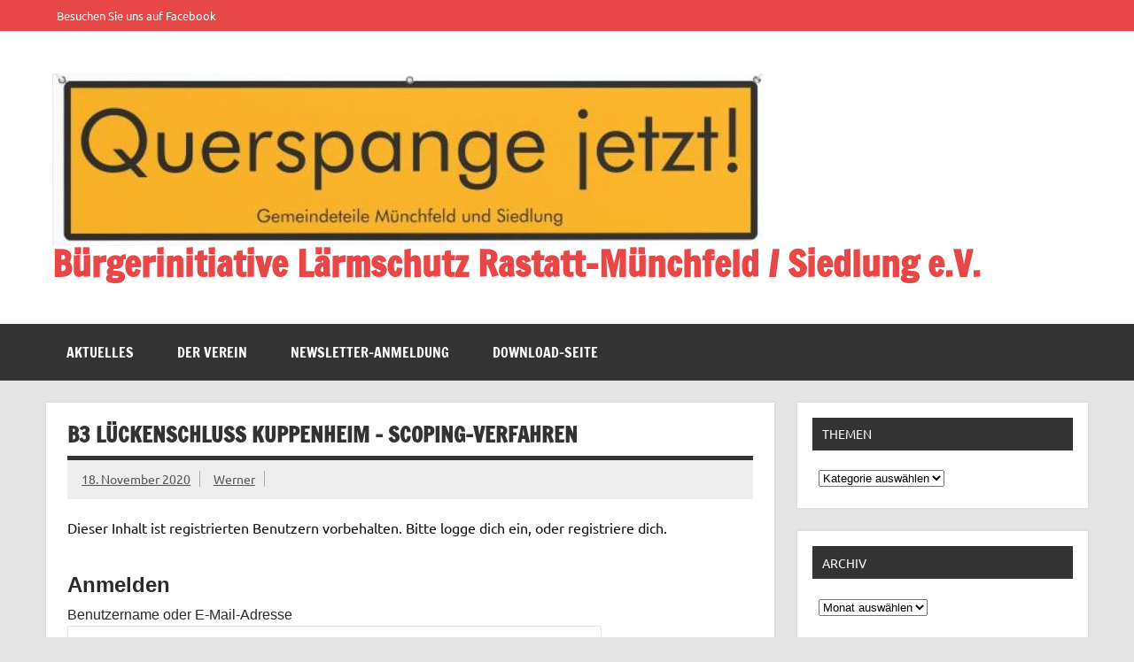

--- FILE ---
content_type: text/html; charset=UTF-8
request_url: https://bi-laermschutz-b3.de/b3-lueckenschluss-kuppenheim-scoping-verfahren-2/
body_size: 43650
content:
<!DOCTYPE html><!-- HTML 5 -->
<html lang="de">

<head>
<meta charset="UTF-8" />
<meta name="viewport" content="width=device-width, initial-scale=1">
<link rel="profile" href="http://gmpg.org/xfn/11" />
<link rel="pingback" href="https://bi-laermschutz-b3.de/xmlrpc.php" />

<meta name='robots' content='index, follow, max-image-preview:large, max-snippet:-1, max-video-preview:-1' />
	<style>img:is([sizes="auto" i], [sizes^="auto," i]) { contain-intrinsic-size: 3000px 1500px }</style>
	
	<!-- This site is optimized with the Yoast SEO plugin v25.6 - https://yoast.com/wordpress/plugins/seo/ -->
	<title>B3 Lückenschluss Kuppenheim - Scoping-Verfahren - Bürgerinitiative Lärmschutz Rastatt-Münchfeld / Siedlung e.V.</title>
	<link rel="canonical" href="https://bi-laermschutz-b3.de/b3-lueckenschluss-kuppenheim-scoping-verfahren-2/" />
	<meta property="og:locale" content="de_DE" />
	<meta property="og:type" content="article" />
	<meta property="og:title" content="B3 Lückenschluss Kuppenheim - Scoping-Verfahren - Bürgerinitiative Lärmschutz Rastatt-Münchfeld / Siedlung e.V." />
	<meta property="og:description" content="Dieser Inhalt ist registrierten Benutzern vorbehalten. Bitte logge dich ein, oder registriere dich.AnmeldenBenutzername oder E-Mail-AdressePasswort&nbsp;Angemeldet bleiben&nbsp;&nbsp;" />
	<meta property="og:url" content="https://bi-laermschutz-b3.de/b3-lueckenschluss-kuppenheim-scoping-verfahren-2/" />
	<meta property="og:site_name" content="Bürgerinitiative Lärmschutz Rastatt-Münchfeld / Siedlung e.V." />
	<meta property="article:publisher" content="https://www.facebook.com/M%c3%bcnchfeld-21-Initiative-f%c3%bcr-L%c3%a4rmschutz-496380693904920/?fref=ts" />
	<meta property="article:published_time" content="2020-11-18T17:03:16+00:00" />
	<meta property="og:image" content="http://bi-laermschutz-b3.de/wp-content/uploads/2020/11/20201117_Scoping-Kup-1-212x300.jpg" />
	<meta name="author" content="Werner" />
	<meta name="twitter:card" content="summary_large_image" />
	<meta name="twitter:label1" content="Verfasst von" />
	<meta name="twitter:data1" content="Werner" />
	<script type="application/ld+json" class="yoast-schema-graph">{"@context":"https://schema.org","@graph":[{"@type":"Article","@id":"https://bi-laermschutz-b3.de/b3-lueckenschluss-kuppenheim-scoping-verfahren-2/#article","isPartOf":{"@id":"https://bi-laermschutz-b3.de/b3-lueckenschluss-kuppenheim-scoping-verfahren-2/"},"author":{"name":"Werner","@id":"https://bi-laermschutz-b3.de/#/schema/person/2bf26aff8dbf2a59013a1d3cea999466"},"headline":"B3 Lückenschluss Kuppenheim &#8211; Scoping-Verfahren","datePublished":"2020-11-18T17:03:16+00:00","mainEntityOfPage":{"@id":"https://bi-laermschutz-b3.de/b3-lueckenschluss-kuppenheim-scoping-verfahren-2/"},"wordCount":80,"publisher":{"@id":"https://bi-laermschutz-b3.de/#organization"},"image":{"@id":"https://bi-laermschutz-b3.de/b3-lueckenschluss-kuppenheim-scoping-verfahren-2/#primaryimage"},"thumbnailUrl":"http://bi-laermschutz-b3.de/wp-content/uploads/2020/11/20201117_Scoping-Kup-1-212x300.jpg","keywords":["B3","B3-Lückenschluss","Bürgerinitiative","Daimler","Kuppenheim","Lärmschutz","Münchfeld","Rastatt","Verkehrszunahme"],"articleSection":["Aktuelles"],"inLanguage":"de"},{"@type":"WebPage","@id":"https://bi-laermschutz-b3.de/b3-lueckenschluss-kuppenheim-scoping-verfahren-2/","url":"https://bi-laermschutz-b3.de/b3-lueckenschluss-kuppenheim-scoping-verfahren-2/","name":"B3 Lückenschluss Kuppenheim - Scoping-Verfahren - Bürgerinitiative Lärmschutz Rastatt-Münchfeld / Siedlung e.V.","isPartOf":{"@id":"https://bi-laermschutz-b3.de/#website"},"primaryImageOfPage":{"@id":"https://bi-laermschutz-b3.de/b3-lueckenschluss-kuppenheim-scoping-verfahren-2/#primaryimage"},"image":{"@id":"https://bi-laermschutz-b3.de/b3-lueckenschluss-kuppenheim-scoping-verfahren-2/#primaryimage"},"thumbnailUrl":"http://bi-laermschutz-b3.de/wp-content/uploads/2020/11/20201117_Scoping-Kup-1-212x300.jpg","datePublished":"2020-11-18T17:03:16+00:00","breadcrumb":{"@id":"https://bi-laermschutz-b3.de/b3-lueckenschluss-kuppenheim-scoping-verfahren-2/#breadcrumb"},"inLanguage":"de","potentialAction":[{"@type":"ReadAction","target":["https://bi-laermschutz-b3.de/b3-lueckenschluss-kuppenheim-scoping-verfahren-2/"]}]},{"@type":"ImageObject","inLanguage":"de","@id":"https://bi-laermschutz-b3.de/b3-lueckenschluss-kuppenheim-scoping-verfahren-2/#primaryimage","url":"https://bi-laermschutz-b3.de/wp-content/uploads/2020/11/20201117_Scoping-Kup-1-scaled.jpg","contentUrl":"https://bi-laermschutz-b3.de/wp-content/uploads/2020/11/20201117_Scoping-Kup-1-scaled.jpg","width":1810,"height":2560},{"@type":"BreadcrumbList","@id":"https://bi-laermschutz-b3.de/b3-lueckenschluss-kuppenheim-scoping-verfahren-2/#breadcrumb","itemListElement":[{"@type":"ListItem","position":1,"name":"Startseite","item":"https://bi-laermschutz-b3.de/"},{"@type":"ListItem","position":2,"name":"B3 Lückenschluss Kuppenheim &#8211; Scoping-Verfahren"}]},{"@type":"WebSite","@id":"https://bi-laermschutz-b3.de/#website","url":"https://bi-laermschutz-b3.de/","name":"Bürgerinitiative Lärmschutz Rastatt-Münchfeld / Siedlung e.V.","description":"","publisher":{"@id":"https://bi-laermschutz-b3.de/#organization"},"potentialAction":[{"@type":"SearchAction","target":{"@type":"EntryPoint","urlTemplate":"https://bi-laermschutz-b3.de/?s={search_term_string}"},"query-input":{"@type":"PropertyValueSpecification","valueRequired":true,"valueName":"search_term_string"}}],"inLanguage":"de"},{"@type":"Organization","@id":"https://bi-laermschutz-b3.de/#organization","name":"BI Lärmschutz B3","url":"https://bi-laermschutz-b3.de/","logo":{"@type":"ImageObject","inLanguage":"de","@id":"https://bi-laermschutz-b3.de/#/schema/logo/image/","url":"https://bi-laermschutz-b3.de/wp-content/uploads/2017/10/cropped-Querspange-jetzt-2.jpg","contentUrl":"https://bi-laermschutz-b3.de/wp-content/uploads/2017/10/cropped-Querspange-jetzt-2.jpg","width":804,"height":195,"caption":"BI Lärmschutz B3"},"image":{"@id":"https://bi-laermschutz-b3.de/#/schema/logo/image/"},"sameAs":["https://www.facebook.com/Münchfeld-21-Initiative-für-Lärmschutz-496380693904920/?fref=ts"]},{"@type":"Person","@id":"https://bi-laermschutz-b3.de/#/schema/person/2bf26aff8dbf2a59013a1d3cea999466","name":"Werner","sameAs":["http://bi-laermschutz-b3.de"],"url":"https://bi-laermschutz-b3.de/author/werner/"}]}</script>
	<!-- / Yoast SEO plugin. -->


<link rel="alternate" type="application/rss+xml" title="Bürgerinitiative Lärmschutz Rastatt-Münchfeld / Siedlung e.V. &raquo; Feed" href="https://bi-laermschutz-b3.de/feed/" />
<link rel="alternate" type="application/rss+xml" title="Bürgerinitiative Lärmschutz Rastatt-Münchfeld / Siedlung e.V. &raquo; Kommentar-Feed" href="https://bi-laermschutz-b3.de/comments/feed/" />
<link rel="alternate" type="text/calendar" title="Bürgerinitiative Lärmschutz Rastatt-Münchfeld / Siedlung e.V. &raquo; iCal Feed" href="https://bi-laermschutz-b3.de/events/?ical=1" />
<script type="text/javascript">
/* <![CDATA[ */
window._wpemojiSettings = {"baseUrl":"https:\/\/s.w.org\/images\/core\/emoji\/16.0.1\/72x72\/","ext":".png","svgUrl":"https:\/\/s.w.org\/images\/core\/emoji\/16.0.1\/svg\/","svgExt":".svg","source":{"concatemoji":"https:\/\/bi-laermschutz-b3.de\/wp-includes\/js\/wp-emoji-release.min.js?ver=6.8.3"}};
/*! This file is auto-generated */
!function(s,n){var o,i,e;function c(e){try{var t={supportTests:e,timestamp:(new Date).valueOf()};sessionStorage.setItem(o,JSON.stringify(t))}catch(e){}}function p(e,t,n){e.clearRect(0,0,e.canvas.width,e.canvas.height),e.fillText(t,0,0);var t=new Uint32Array(e.getImageData(0,0,e.canvas.width,e.canvas.height).data),a=(e.clearRect(0,0,e.canvas.width,e.canvas.height),e.fillText(n,0,0),new Uint32Array(e.getImageData(0,0,e.canvas.width,e.canvas.height).data));return t.every(function(e,t){return e===a[t]})}function u(e,t){e.clearRect(0,0,e.canvas.width,e.canvas.height),e.fillText(t,0,0);for(var n=e.getImageData(16,16,1,1),a=0;a<n.data.length;a++)if(0!==n.data[a])return!1;return!0}function f(e,t,n,a){switch(t){case"flag":return n(e,"\ud83c\udff3\ufe0f\u200d\u26a7\ufe0f","\ud83c\udff3\ufe0f\u200b\u26a7\ufe0f")?!1:!n(e,"\ud83c\udde8\ud83c\uddf6","\ud83c\udde8\u200b\ud83c\uddf6")&&!n(e,"\ud83c\udff4\udb40\udc67\udb40\udc62\udb40\udc65\udb40\udc6e\udb40\udc67\udb40\udc7f","\ud83c\udff4\u200b\udb40\udc67\u200b\udb40\udc62\u200b\udb40\udc65\u200b\udb40\udc6e\u200b\udb40\udc67\u200b\udb40\udc7f");case"emoji":return!a(e,"\ud83e\udedf")}return!1}function g(e,t,n,a){var r="undefined"!=typeof WorkerGlobalScope&&self instanceof WorkerGlobalScope?new OffscreenCanvas(300,150):s.createElement("canvas"),o=r.getContext("2d",{willReadFrequently:!0}),i=(o.textBaseline="top",o.font="600 32px Arial",{});return e.forEach(function(e){i[e]=t(o,e,n,a)}),i}function t(e){var t=s.createElement("script");t.src=e,t.defer=!0,s.head.appendChild(t)}"undefined"!=typeof Promise&&(o="wpEmojiSettingsSupports",i=["flag","emoji"],n.supports={everything:!0,everythingExceptFlag:!0},e=new Promise(function(e){s.addEventListener("DOMContentLoaded",e,{once:!0})}),new Promise(function(t){var n=function(){try{var e=JSON.parse(sessionStorage.getItem(o));if("object"==typeof e&&"number"==typeof e.timestamp&&(new Date).valueOf()<e.timestamp+604800&&"object"==typeof e.supportTests)return e.supportTests}catch(e){}return null}();if(!n){if("undefined"!=typeof Worker&&"undefined"!=typeof OffscreenCanvas&&"undefined"!=typeof URL&&URL.createObjectURL&&"undefined"!=typeof Blob)try{var e="postMessage("+g.toString()+"("+[JSON.stringify(i),f.toString(),p.toString(),u.toString()].join(",")+"));",a=new Blob([e],{type:"text/javascript"}),r=new Worker(URL.createObjectURL(a),{name:"wpTestEmojiSupports"});return void(r.onmessage=function(e){c(n=e.data),r.terminate(),t(n)})}catch(e){}c(n=g(i,f,p,u))}t(n)}).then(function(e){for(var t in e)n.supports[t]=e[t],n.supports.everything=n.supports.everything&&n.supports[t],"flag"!==t&&(n.supports.everythingExceptFlag=n.supports.everythingExceptFlag&&n.supports[t]);n.supports.everythingExceptFlag=n.supports.everythingExceptFlag&&!n.supports.flag,n.DOMReady=!1,n.readyCallback=function(){n.DOMReady=!0}}).then(function(){return e}).then(function(){var e;n.supports.everything||(n.readyCallback(),(e=n.source||{}).concatemoji?t(e.concatemoji):e.wpemoji&&e.twemoji&&(t(e.twemoji),t(e.wpemoji)))}))}((window,document),window._wpemojiSettings);
/* ]]> */
</script>
<link rel='stylesheet' id='dynamicnews-custom-fonts-css' href='https://bi-laermschutz-b3.de/wp-content/themes/dynamic-news-lite/css/custom-fonts.css?ver=20180413' type='text/css' media='all' />
<style id='wp-emoji-styles-inline-css' type='text/css'>

	img.wp-smiley, img.emoji {
		display: inline !important;
		border: none !important;
		box-shadow: none !important;
		height: 1em !important;
		width: 1em !important;
		margin: 0 0.07em !important;
		vertical-align: -0.1em !important;
		background: none !important;
		padding: 0 !important;
	}
</style>
<link rel='stylesheet' id='wp-block-library-css' href='https://bi-laermschutz-b3.de/wp-includes/css/dist/block-library/style.min.css?ver=6.8.3' type='text/css' media='all' />
<style id='classic-theme-styles-inline-css' type='text/css'>
/*! This file is auto-generated */
.wp-block-button__link{color:#fff;background-color:#32373c;border-radius:9999px;box-shadow:none;text-decoration:none;padding:calc(.667em + 2px) calc(1.333em + 2px);font-size:1.125em}.wp-block-file__button{background:#32373c;color:#fff;text-decoration:none}
</style>
<style id='global-styles-inline-css' type='text/css'>
:root{--wp--preset--aspect-ratio--square: 1;--wp--preset--aspect-ratio--4-3: 4/3;--wp--preset--aspect-ratio--3-4: 3/4;--wp--preset--aspect-ratio--3-2: 3/2;--wp--preset--aspect-ratio--2-3: 2/3;--wp--preset--aspect-ratio--16-9: 16/9;--wp--preset--aspect-ratio--9-16: 9/16;--wp--preset--color--black: #353535;--wp--preset--color--cyan-bluish-gray: #abb8c3;--wp--preset--color--white: #ffffff;--wp--preset--color--pale-pink: #f78da7;--wp--preset--color--vivid-red: #cf2e2e;--wp--preset--color--luminous-vivid-orange: #ff6900;--wp--preset--color--luminous-vivid-amber: #fcb900;--wp--preset--color--light-green-cyan: #7bdcb5;--wp--preset--color--vivid-green-cyan: #00d084;--wp--preset--color--pale-cyan-blue: #8ed1fc;--wp--preset--color--vivid-cyan-blue: #0693e3;--wp--preset--color--vivid-purple: #9b51e0;--wp--preset--color--primary: #e84747;--wp--preset--color--light-gray: #f0f0f0;--wp--preset--color--dark-gray: #777777;--wp--preset--gradient--vivid-cyan-blue-to-vivid-purple: linear-gradient(135deg,rgba(6,147,227,1) 0%,rgb(155,81,224) 100%);--wp--preset--gradient--light-green-cyan-to-vivid-green-cyan: linear-gradient(135deg,rgb(122,220,180) 0%,rgb(0,208,130) 100%);--wp--preset--gradient--luminous-vivid-amber-to-luminous-vivid-orange: linear-gradient(135deg,rgba(252,185,0,1) 0%,rgba(255,105,0,1) 100%);--wp--preset--gradient--luminous-vivid-orange-to-vivid-red: linear-gradient(135deg,rgba(255,105,0,1) 0%,rgb(207,46,46) 100%);--wp--preset--gradient--very-light-gray-to-cyan-bluish-gray: linear-gradient(135deg,rgb(238,238,238) 0%,rgb(169,184,195) 100%);--wp--preset--gradient--cool-to-warm-spectrum: linear-gradient(135deg,rgb(74,234,220) 0%,rgb(151,120,209) 20%,rgb(207,42,186) 40%,rgb(238,44,130) 60%,rgb(251,105,98) 80%,rgb(254,248,76) 100%);--wp--preset--gradient--blush-light-purple: linear-gradient(135deg,rgb(255,206,236) 0%,rgb(152,150,240) 100%);--wp--preset--gradient--blush-bordeaux: linear-gradient(135deg,rgb(254,205,165) 0%,rgb(254,45,45) 50%,rgb(107,0,62) 100%);--wp--preset--gradient--luminous-dusk: linear-gradient(135deg,rgb(255,203,112) 0%,rgb(199,81,192) 50%,rgb(65,88,208) 100%);--wp--preset--gradient--pale-ocean: linear-gradient(135deg,rgb(255,245,203) 0%,rgb(182,227,212) 50%,rgb(51,167,181) 100%);--wp--preset--gradient--electric-grass: linear-gradient(135deg,rgb(202,248,128) 0%,rgb(113,206,126) 100%);--wp--preset--gradient--midnight: linear-gradient(135deg,rgb(2,3,129) 0%,rgb(40,116,252) 100%);--wp--preset--font-size--small: 13px;--wp--preset--font-size--medium: 20px;--wp--preset--font-size--large: 36px;--wp--preset--font-size--x-large: 42px;--wp--preset--spacing--20: 0.44rem;--wp--preset--spacing--30: 0.67rem;--wp--preset--spacing--40: 1rem;--wp--preset--spacing--50: 1.5rem;--wp--preset--spacing--60: 2.25rem;--wp--preset--spacing--70: 3.38rem;--wp--preset--spacing--80: 5.06rem;--wp--preset--shadow--natural: 6px 6px 9px rgba(0, 0, 0, 0.2);--wp--preset--shadow--deep: 12px 12px 50px rgba(0, 0, 0, 0.4);--wp--preset--shadow--sharp: 6px 6px 0px rgba(0, 0, 0, 0.2);--wp--preset--shadow--outlined: 6px 6px 0px -3px rgba(255, 255, 255, 1), 6px 6px rgba(0, 0, 0, 1);--wp--preset--shadow--crisp: 6px 6px 0px rgba(0, 0, 0, 1);}:where(.is-layout-flex){gap: 0.5em;}:where(.is-layout-grid){gap: 0.5em;}body .is-layout-flex{display: flex;}.is-layout-flex{flex-wrap: wrap;align-items: center;}.is-layout-flex > :is(*, div){margin: 0;}body .is-layout-grid{display: grid;}.is-layout-grid > :is(*, div){margin: 0;}:where(.wp-block-columns.is-layout-flex){gap: 2em;}:where(.wp-block-columns.is-layout-grid){gap: 2em;}:where(.wp-block-post-template.is-layout-flex){gap: 1.25em;}:where(.wp-block-post-template.is-layout-grid){gap: 1.25em;}.has-black-color{color: var(--wp--preset--color--black) !important;}.has-cyan-bluish-gray-color{color: var(--wp--preset--color--cyan-bluish-gray) !important;}.has-white-color{color: var(--wp--preset--color--white) !important;}.has-pale-pink-color{color: var(--wp--preset--color--pale-pink) !important;}.has-vivid-red-color{color: var(--wp--preset--color--vivid-red) !important;}.has-luminous-vivid-orange-color{color: var(--wp--preset--color--luminous-vivid-orange) !important;}.has-luminous-vivid-amber-color{color: var(--wp--preset--color--luminous-vivid-amber) !important;}.has-light-green-cyan-color{color: var(--wp--preset--color--light-green-cyan) !important;}.has-vivid-green-cyan-color{color: var(--wp--preset--color--vivid-green-cyan) !important;}.has-pale-cyan-blue-color{color: var(--wp--preset--color--pale-cyan-blue) !important;}.has-vivid-cyan-blue-color{color: var(--wp--preset--color--vivid-cyan-blue) !important;}.has-vivid-purple-color{color: var(--wp--preset--color--vivid-purple) !important;}.has-black-background-color{background-color: var(--wp--preset--color--black) !important;}.has-cyan-bluish-gray-background-color{background-color: var(--wp--preset--color--cyan-bluish-gray) !important;}.has-white-background-color{background-color: var(--wp--preset--color--white) !important;}.has-pale-pink-background-color{background-color: var(--wp--preset--color--pale-pink) !important;}.has-vivid-red-background-color{background-color: var(--wp--preset--color--vivid-red) !important;}.has-luminous-vivid-orange-background-color{background-color: var(--wp--preset--color--luminous-vivid-orange) !important;}.has-luminous-vivid-amber-background-color{background-color: var(--wp--preset--color--luminous-vivid-amber) !important;}.has-light-green-cyan-background-color{background-color: var(--wp--preset--color--light-green-cyan) !important;}.has-vivid-green-cyan-background-color{background-color: var(--wp--preset--color--vivid-green-cyan) !important;}.has-pale-cyan-blue-background-color{background-color: var(--wp--preset--color--pale-cyan-blue) !important;}.has-vivid-cyan-blue-background-color{background-color: var(--wp--preset--color--vivid-cyan-blue) !important;}.has-vivid-purple-background-color{background-color: var(--wp--preset--color--vivid-purple) !important;}.has-black-border-color{border-color: var(--wp--preset--color--black) !important;}.has-cyan-bluish-gray-border-color{border-color: var(--wp--preset--color--cyan-bluish-gray) !important;}.has-white-border-color{border-color: var(--wp--preset--color--white) !important;}.has-pale-pink-border-color{border-color: var(--wp--preset--color--pale-pink) !important;}.has-vivid-red-border-color{border-color: var(--wp--preset--color--vivid-red) !important;}.has-luminous-vivid-orange-border-color{border-color: var(--wp--preset--color--luminous-vivid-orange) !important;}.has-luminous-vivid-amber-border-color{border-color: var(--wp--preset--color--luminous-vivid-amber) !important;}.has-light-green-cyan-border-color{border-color: var(--wp--preset--color--light-green-cyan) !important;}.has-vivid-green-cyan-border-color{border-color: var(--wp--preset--color--vivid-green-cyan) !important;}.has-pale-cyan-blue-border-color{border-color: var(--wp--preset--color--pale-cyan-blue) !important;}.has-vivid-cyan-blue-border-color{border-color: var(--wp--preset--color--vivid-cyan-blue) !important;}.has-vivid-purple-border-color{border-color: var(--wp--preset--color--vivid-purple) !important;}.has-vivid-cyan-blue-to-vivid-purple-gradient-background{background: var(--wp--preset--gradient--vivid-cyan-blue-to-vivid-purple) !important;}.has-light-green-cyan-to-vivid-green-cyan-gradient-background{background: var(--wp--preset--gradient--light-green-cyan-to-vivid-green-cyan) !important;}.has-luminous-vivid-amber-to-luminous-vivid-orange-gradient-background{background: var(--wp--preset--gradient--luminous-vivid-amber-to-luminous-vivid-orange) !important;}.has-luminous-vivid-orange-to-vivid-red-gradient-background{background: var(--wp--preset--gradient--luminous-vivid-orange-to-vivid-red) !important;}.has-very-light-gray-to-cyan-bluish-gray-gradient-background{background: var(--wp--preset--gradient--very-light-gray-to-cyan-bluish-gray) !important;}.has-cool-to-warm-spectrum-gradient-background{background: var(--wp--preset--gradient--cool-to-warm-spectrum) !important;}.has-blush-light-purple-gradient-background{background: var(--wp--preset--gradient--blush-light-purple) !important;}.has-blush-bordeaux-gradient-background{background: var(--wp--preset--gradient--blush-bordeaux) !important;}.has-luminous-dusk-gradient-background{background: var(--wp--preset--gradient--luminous-dusk) !important;}.has-pale-ocean-gradient-background{background: var(--wp--preset--gradient--pale-ocean) !important;}.has-electric-grass-gradient-background{background: var(--wp--preset--gradient--electric-grass) !important;}.has-midnight-gradient-background{background: var(--wp--preset--gradient--midnight) !important;}.has-small-font-size{font-size: var(--wp--preset--font-size--small) !important;}.has-medium-font-size{font-size: var(--wp--preset--font-size--medium) !important;}.has-large-font-size{font-size: var(--wp--preset--font-size--large) !important;}.has-x-large-font-size{font-size: var(--wp--preset--font-size--x-large) !important;}
:where(.wp-block-post-template.is-layout-flex){gap: 1.25em;}:where(.wp-block-post-template.is-layout-grid){gap: 1.25em;}
:where(.wp-block-columns.is-layout-flex){gap: 2em;}:where(.wp-block-columns.is-layout-grid){gap: 2em;}
:root :where(.wp-block-pullquote){font-size: 1.5em;line-height: 1.6;}
</style>
<link rel='stylesheet' id='contact-form-7-css' href='https://bi-laermschutz-b3.de/wp-content/plugins/contact-form-7/includes/css/styles.css?ver=6.1' type='text/css' media='all' />
<link rel='stylesheet' id='dynamicnewslite-stylesheet-css' href='https://bi-laermschutz-b3.de/wp-content/themes/dynamic-news-lite/style.css?ver=1.6.8' type='text/css' media='all' />
<style id='dynamicnewslite-stylesheet-inline-css' type='text/css'>
.site-description {
	position: absolute;
	clip: rect(1px, 1px, 1px, 1px);
}
</style>
<link rel='stylesheet' id='genericons-css' href='https://bi-laermschutz-b3.de/wp-content/themes/dynamic-news-lite/css/genericons/genericons.css?ver=3.4.1' type='text/css' media='all' />
<link rel='stylesheet' id='themezee-related-posts-css' href='https://bi-laermschutz-b3.de/wp-content/themes/dynamic-news-lite/css/themezee-related-posts.css?ver=20160421' type='text/css' media='all' />
<link rel='stylesheet' id='wp-members-css' href='https://bi-laermschutz-b3.de/wp-content/plugins/wp-members/assets/css/forms/generic-no-float.min.css?ver=3.5.4.2' type='text/css' media='all' />
<link rel='stylesheet' id='newsletter-css' href='https://bi-laermschutz-b3.de/wp-content/plugins/newsletter/style.css?ver=8.9.2' type='text/css' media='all' />
<!--[if lt IE 9]>
<script type="text/javascript" src="https://bi-laermschutz-b3.de/wp-content/themes/dynamic-news-lite/js/html5shiv.min.js?ver=3.7.3" id="html5shiv-js"></script>
<![endif]-->
<script type="text/javascript" src="https://bi-laermschutz-b3.de/wp-includes/js/jquery/jquery.min.js?ver=3.7.1" id="jquery-core-js"></script>
<script type="text/javascript" src="https://bi-laermschutz-b3.de/wp-includes/js/jquery/jquery-migrate.min.js?ver=3.4.1" id="jquery-migrate-js"></script>
<script type="text/javascript" id="dynamicnewslite-jquery-navigation-js-extra">
/* <![CDATA[ */
var dynamicnews_menu_title = {"text":"Men\u00fc"};
/* ]]> */
</script>
<script type="text/javascript" src="https://bi-laermschutz-b3.de/wp-content/themes/dynamic-news-lite/js/navigation.js?ver=20210324" id="dynamicnewslite-jquery-navigation-js"></script>
<script type="text/javascript" id="dynamicnewslite-jquery-sidebar-js-extra">
/* <![CDATA[ */
var dynamicnews_sidebar_title = {"text":"Seitenleiste"};
/* ]]> */
</script>
<script type="text/javascript" src="https://bi-laermschutz-b3.de/wp-content/themes/dynamic-news-lite/js/sidebar.js?ver=20210324" id="dynamicnewslite-jquery-sidebar-js"></script>
<link rel="https://api.w.org/" href="https://bi-laermschutz-b3.de/wp-json/" /><link rel="alternate" title="JSON" type="application/json" href="https://bi-laermschutz-b3.de/wp-json/wp/v2/posts/800" /><link rel="EditURI" type="application/rsd+xml" title="RSD" href="https://bi-laermschutz-b3.de/xmlrpc.php?rsd" />
<meta name="generator" content="WordPress 6.8.3" />
<link rel='shortlink' href='https://bi-laermschutz-b3.de/?p=800' />
<link rel="alternate" title="oEmbed (JSON)" type="application/json+oembed" href="https://bi-laermschutz-b3.de/wp-json/oembed/1.0/embed?url=https%3A%2F%2Fbi-laermschutz-b3.de%2Fb3-lueckenschluss-kuppenheim-scoping-verfahren-2%2F" />
<link rel="alternate" title="oEmbed (XML)" type="text/xml+oembed" href="https://bi-laermschutz-b3.de/wp-json/oembed/1.0/embed?url=https%3A%2F%2Fbi-laermschutz-b3.de%2Fb3-lueckenschluss-kuppenheim-scoping-verfahren-2%2F&#038;format=xml" />
<meta name="tec-api-version" content="v1"><meta name="tec-api-origin" content="https://bi-laermschutz-b3.de"><link rel="alternate" href="https://bi-laermschutz-b3.de/wp-json/tribe/events/v1/" /><link rel="icon" href="https://bi-laermschutz-b3.de/wp-content/uploads/2017/08/cropped-Foto_01-e1501779894711-1-32x32.jpg" sizes="32x32" />
<link rel="icon" href="https://bi-laermschutz-b3.de/wp-content/uploads/2017/08/cropped-Foto_01-e1501779894711-1-192x192.jpg" sizes="192x192" />
<link rel="apple-touch-icon" href="https://bi-laermschutz-b3.de/wp-content/uploads/2017/08/cropped-Foto_01-e1501779894711-1-180x180.jpg" />
<meta name="msapplication-TileImage" content="https://bi-laermschutz-b3.de/wp-content/uploads/2017/08/cropped-Foto_01-e1501779894711-1-270x270.jpg" />
</head>

<body class="wp-singular post-template-default single single-post postid-800 single-format-standard wp-custom-logo wp-theme-dynamic-news-lite tribe-no-js page-template-dynamic-news-lite wide-layout sliding-sidebar mobile-header-widgets">

<a class="skip-link screen-reader-text" href="#content">Zum Inhalt springen</a>

<div id="wrapper" class="hfeed">

	<div id="topnavi-wrap">
		
	<div id="topnavi" class="container clearfix">

		
		<nav id="topnav" class="clearfix" role="navigation">
			<ul id="topnav-menu" class="top-navigation-menu"><li id="menu-item-131" class="menu-item menu-item-type-custom menu-item-object-custom menu-item-131"><a href="https://de-de.facebook.com/M%C3%BCnchfeld-21-Initiative-f%C3%BCr-L%C3%A4rmschutz-496380693904920/">Besuchen Sie uns auf Facebook</a></li>
</ul>		</nav>

		
	</div>
	</div>

	<div id="header-wrap">

		<header id="header" class="container clearfix" role="banner">

			<div id="logo" class="clearfix">

				<a href="https://bi-laermschutz-b3.de/" class="custom-logo-link" rel="home"><img width="804" height="195" src="https://bi-laermschutz-b3.de/wp-content/uploads/2017/10/cropped-Querspange-jetzt-2.jpg" class="custom-logo" alt="Bürgerinitiative Lärmschutz Rastatt-Münchfeld / Siedlung e.V." decoding="async" fetchpriority="high" srcset="https://bi-laermschutz-b3.de/wp-content/uploads/2017/10/cropped-Querspange-jetzt-2.jpg 804w, https://bi-laermschutz-b3.de/wp-content/uploads/2017/10/cropped-Querspange-jetzt-2-150x36.jpg 150w, https://bi-laermschutz-b3.de/wp-content/uploads/2017/10/cropped-Querspange-jetzt-2-300x73.jpg 300w, https://bi-laermschutz-b3.de/wp-content/uploads/2017/10/cropped-Querspange-jetzt-2-768x186.jpg 768w" sizes="(max-width: 804px) 100vw, 804px" /></a>				
		<p class="site-title"><a href="https://bi-laermschutz-b3.de/" rel="home">Bürgerinitiative Lärmschutz Rastatt-Münchfeld / Siedlung e.V.</a></p>

					
			</div>

			<div id="header-content" class="clearfix">
							</div>

		</header>

	</div>

	<div id="navi-wrap">
		<nav id="mainnav" class="container clearfix" role="navigation">
			<ul id="mainnav-menu" class="main-navigation-menu"><li id="menu-item-171" class="menu-item menu-item-type-taxonomy menu-item-object-category current-post-ancestor current-menu-parent current-post-parent menu-item-171"><a href="https://bi-laermschutz-b3.de/category/aktuelles/">Aktuelles</a></li>
<li id="menu-item-111" class="menu-item menu-item-type-post_type menu-item-object-page menu-item-has-children menu-item-111"><a href="https://bi-laermschutz-b3.de/der-verein/">Der Verein</a>
<ul class="sub-menu">
	<li id="menu-item-50" class="menu-item menu-item-type-post_type menu-item-object-page menu-item-50"><a href="https://bi-laermschutz-b3.de/ueber-uns/">Über uns</a></li>
	<li id="menu-item-124" class="menu-item menu-item-type-post_type menu-item-object-page menu-item-124"><a href="https://bi-laermschutz-b3.de/der-verein/warum-gruenden-wir-einen-verein/">Warum gründen wir einen Verein?</a></li>
	<li id="menu-item-125" class="menu-item menu-item-type-post_type menu-item-object-page menu-item-125"><a href="https://bi-laermschutz-b3.de/der-verein/vereinssatzung/">Vereinssatzung</a></li>
	<li id="menu-item-157" class="menu-item menu-item-type-post_type menu-item-object-page menu-item-157"><a href="https://bi-laermschutz-b3.de/der-verein/ihr-mitgliedsantrag/">Ihr Mitgliedsantrag</a></li>
	<li id="menu-item-254" class="menu-item menu-item-type-post_type menu-item-object-page menu-item-254"><a href="https://bi-laermschutz-b3.de/wir-brauchen-ihre-spende/">Wir brauchen Ihre Spende</a></li>
</ul>
</li>
<li id="menu-item-333" class="menu-item menu-item-type-post_type menu-item-object-page menu-item-333"><a href="https://bi-laermschutz-b3.de/newsletter/">Newsletter-Anmeldung</a></li>
<li id="menu-item-482" class="menu-item menu-item-type-post_type menu-item-object-page menu-item-482"><a href="https://bi-laermschutz-b3.de/download-seite/">Download-Seite</a></li>
</ul>		</nav>
	</div>

	
	<div id="wrap" class="container clearfix">
		
		<section id="content" class="primary" role="main">
		
					
		
	<article id="post-800" class="post-800 post type-post status-publish format-standard hentry category-aktuelles tag-b3 tag-b3-lueckenschluss tag-buergerinitiative tag-daimler tag-kuppenheim tag-laermschutz tag-muenchfeld tag-rastatt tag-verkehrszunahme">
	
		<h1 class="entry-title post-title">B3 Lückenschluss Kuppenheim &#8211; Scoping-Verfahren</h1>		
		<div class="entry-meta postmeta clearfix"><span class="meta-date sep"><a href="https://bi-laermschutz-b3.de/b3-lueckenschluss-kuppenheim-scoping-verfahren-2/" title="18:03" rel="bookmark"><time class="entry-date published updated" datetime="2020-11-18T18:03:16+01:00">18. November 2020</time></a></span><span class="meta-author sep"> <span class="author vcard"><a class="url fn n" href="https://bi-laermschutz-b3.de/author/werner/" title="Alle Beiträge von Werner anzeigen" rel="author">Werner</a></span></span></div>
		
				
		<div class="entry clearfix">
			<div id="wpmem_restricted_msg"><p>Dieser Inhalt ist registrierten Benutzern vorbehalten. Bitte logge dich ein, oder registriere dich.</p></div><div id="wpmem_login"><a id="login"></a><form action="https://bi-laermschutz-b3.de/b3-lueckenschluss-kuppenheim-scoping-verfahren-2/" method="POST" id="wpmem_login_form" class="form"><input type="hidden" id="_wpmem_login_nonce" name="_wpmem_login_nonce" value="272f6c1a2c" /><input type="hidden" name="_wp_http_referer" value="/b3-lueckenschluss-kuppenheim-scoping-verfahren-2/" /><fieldset><legend>Anmelden</legend><label for="log">Benutzername oder E-Mail-Adresse</label><div class="div_text"><input name="log" type="text" id="log" value="" class="username" required  /></div><label for="pwd">Passwort</label><div class="div_text"><input name="pwd" type="password" id="pwd" class="password" required  /></div><input name="a" type="hidden" value="login" /><input name="redirect_to" type="hidden" value="https://bi-laermschutz-b3.de/b3-lueckenschluss-kuppenheim-scoping-verfahren-2/" /><div class="button_div"><input name="rememberme" type="checkbox" id="rememberme" value="forever" />&nbsp;<label for="rememberme">Angemeldet bleiben</label>&nbsp;&nbsp;<input type="submit" name="Submit" value="Anmelden" class="buttons" /></div></fieldset></form></div>			<!-- <rdf:RDF xmlns:rdf="http://www.w3.org/1999/02/22-rdf-syntax-ns#"
			xmlns:dc="http://purl.org/dc/elements/1.1/"
			xmlns:trackback="http://madskills.com/public/xml/rss/module/trackback/">
		<rdf:Description rdf:about="https://bi-laermschutz-b3.de/b3-lueckenschluss-kuppenheim-scoping-verfahren-2/"
    dc:identifier="https://bi-laermschutz-b3.de/b3-lueckenschluss-kuppenheim-scoping-verfahren-2/"
    dc:title="B3 Lückenschluss Kuppenheim &#8211; Scoping-Verfahren"
    trackback:ping="https://bi-laermschutz-b3.de/b3-lueckenschluss-kuppenheim-scoping-verfahren-2/trackback/" />
</rdf:RDF> -->
			<div class="page-links"></div>			
		</div>
		
		<div class="postinfo clearfix">
				<span class="meta-tags">
					Schlagwörter: <a href="https://bi-laermschutz-b3.de/tag/b3/" rel="tag">B3</a>, <a href="https://bi-laermschutz-b3.de/tag/b3-lueckenschluss/" rel="tag">B3-Lückenschluss</a>, <a href="https://bi-laermschutz-b3.de/tag/buergerinitiative/" rel="tag">Bürgerinitiative</a>, <a href="https://bi-laermschutz-b3.de/tag/daimler/" rel="tag">Daimler</a>, <a href="https://bi-laermschutz-b3.de/tag/kuppenheim/" rel="tag">Kuppenheim</a>, <a href="https://bi-laermschutz-b3.de/tag/laermschutz/" rel="tag">Lärmschutz</a>, <a href="https://bi-laermschutz-b3.de/tag/muenchfeld/" rel="tag">Münchfeld</a>, <a href="https://bi-laermschutz-b3.de/tag/rastatt/" rel="tag">Rastatt</a>, <a href="https://bi-laermschutz-b3.de/tag/verkehrszunahme/" rel="tag">Verkehrszunahme</a>				</span>

			
			<span class="meta-category">
				<ul class="post-categories">
	<li><a href="https://bi-laermschutz-b3.de/category/aktuelles/" rel="category tag">Aktuelles</a></li></ul>			</span>

		</div>

	</article>
		
					
					
		

		
		</section>
		
		
	<section id="sidebar" class="secondary clearfix" role="complementary">

		<aside id="categories-6" class="widget widget_categories clearfix"><h3 class="widgettitle"><span>Themen</span></h3><form action="https://bi-laermschutz-b3.de" method="get"><label class="screen-reader-text" for="cat">Themen</label><select  name='cat' id='cat' class='postform'>
	<option value='-1'>Kategorie auswählen</option>
	<option class="level-0" value="10">Aktuelles</option>
	<option class="level-0" value="56">Petition</option>
	<option class="level-0" value="6">Presseberichte</option>
	<option class="level-0" value="53">Querspange</option>
	<option class="level-0" value="9">Vereinsmitteilungen</option>
</select>
</form><script type="text/javascript">
/* <![CDATA[ */

(function() {
	var dropdown = document.getElementById( "cat" );
	function onCatChange() {
		if ( dropdown.options[ dropdown.selectedIndex ].value > 0 ) {
			dropdown.parentNode.submit();
		}
	}
	dropdown.onchange = onCatChange;
})();

/* ]]> */
</script>
</aside><aside id="archives-7" class="widget widget_archive clearfix"><h3 class="widgettitle"><span>Archiv</span></h3>		<label class="screen-reader-text" for="archives-dropdown-7">Archiv</label>
		<select id="archives-dropdown-7" name="archive-dropdown">
			
			<option value="">Monat auswählen</option>
				<option value='https://bi-laermschutz-b3.de/2024/05/'> Mai 2024 </option>
	<option value='https://bi-laermschutz-b3.de/2023/08/'> August 2023 </option>
	<option value='https://bi-laermschutz-b3.de/2022/03/'> März 2022 </option>
	<option value='https://bi-laermschutz-b3.de/2021/11/'> November 2021 </option>
	<option value='https://bi-laermschutz-b3.de/2021/08/'> August 2021 </option>
	<option value='https://bi-laermschutz-b3.de/2021/05/'> Mai 2021 </option>
	<option value='https://bi-laermschutz-b3.de/2021/04/'> April 2021 </option>
	<option value='https://bi-laermschutz-b3.de/2021/03/'> März 2021 </option>
	<option value='https://bi-laermschutz-b3.de/2020/11/'> November 2020 </option>
	<option value='https://bi-laermschutz-b3.de/2020/10/'> Oktober 2020 </option>
	<option value='https://bi-laermschutz-b3.de/2020/09/'> September 2020 </option>
	<option value='https://bi-laermschutz-b3.de/2020/08/'> August 2020 </option>
	<option value='https://bi-laermschutz-b3.de/2020/07/'> Juli 2020 </option>
	<option value='https://bi-laermschutz-b3.de/2020/05/'> Mai 2020 </option>
	<option value='https://bi-laermschutz-b3.de/2020/04/'> April 2020 </option>
	<option value='https://bi-laermschutz-b3.de/2020/03/'> März 2020 </option>
	<option value='https://bi-laermschutz-b3.de/2020/01/'> Januar 2020 </option>
	<option value='https://bi-laermschutz-b3.de/2019/12/'> Dezember 2019 </option>
	<option value='https://bi-laermschutz-b3.de/2019/10/'> Oktober 2019 </option>
	<option value='https://bi-laermschutz-b3.de/2019/08/'> August 2019 </option>
	<option value='https://bi-laermschutz-b3.de/2019/07/'> Juli 2019 </option>
	<option value='https://bi-laermschutz-b3.de/2019/06/'> Juni 2019 </option>
	<option value='https://bi-laermschutz-b3.de/2019/03/'> März 2019 </option>
	<option value='https://bi-laermschutz-b3.de/2019/02/'> Februar 2019 </option>
	<option value='https://bi-laermschutz-b3.de/2018/12/'> Dezember 2018 </option>
	<option value='https://bi-laermschutz-b3.de/2018/11/'> November 2018 </option>
	<option value='https://bi-laermschutz-b3.de/2018/10/'> Oktober 2018 </option>
	<option value='https://bi-laermschutz-b3.de/2018/08/'> August 2018 </option>
	<option value='https://bi-laermschutz-b3.de/2018/07/'> Juli 2018 </option>
	<option value='https://bi-laermschutz-b3.de/2018/06/'> Juni 2018 </option>
	<option value='https://bi-laermschutz-b3.de/2018/05/'> Mai 2018 </option>
	<option value='https://bi-laermschutz-b3.de/2018/04/'> April 2018 </option>
	<option value='https://bi-laermschutz-b3.de/2018/03/'> März 2018 </option>
	<option value='https://bi-laermschutz-b3.de/2018/02/'> Februar 2018 </option>
	<option value='https://bi-laermschutz-b3.de/2018/01/'> Januar 2018 </option>
	<option value='https://bi-laermschutz-b3.de/2017/11/'> November 2017 </option>
	<option value='https://bi-laermschutz-b3.de/2017/10/'> Oktober 2017 </option>
	<option value='https://bi-laermschutz-b3.de/2017/09/'> September 2017 </option>
	<option value='https://bi-laermschutz-b3.de/2017/08/'> August 2017 </option>
	<option value='https://bi-laermschutz-b3.de/2016/03/'> März 2016 </option>

		</select>

			<script type="text/javascript">
/* <![CDATA[ */

(function() {
	var dropdown = document.getElementById( "archives-dropdown-7" );
	function onSelectChange() {
		if ( dropdown.options[ dropdown.selectedIndex ].value !== '' ) {
			document.location.href = this.options[ this.selectedIndex ].value;
		}
	}
	dropdown.onchange = onSelectChange;
})();

/* ]]> */
</script>
</aside>
	</section>
	</div>
	

	<div id="footer-wrap">

		<footer id="footer" class="container clearfix" role="contentinfo">

			
				<nav id="footernav" class="clearfix" role="navigation">
					<ul id="footernav-menu" class="menu"><li id="menu-item-122" class="menu-item menu-item-type-post_type menu-item-object-page menu-item-122"><a href="https://bi-laermschutz-b3.de/impressum/">Impressum</a></li>
<li id="menu-item-123" class="menu-item menu-item-type-post_type menu-item-object-page menu-item-privacy-policy menu-item-123"><a rel="privacy-policy" href="https://bi-laermschutz-b3.de/datenschutzerklaerung/">Datenschutzerklärung</a></li>
<li id="menu-item-185" class="menu-item menu-item-type-post_type menu-item-object-page menu-item-185"><a href="https://bi-laermschutz-b3.de/ihr-feedback/">Ihr Kontakt zu uns</a></li>
</ul>				</nav>

			
			<div id="footer-text">
				
	<span class="credit-link">
		WordPress-Theme: Dynamic News von ThemeZee.	</span>

				</div>

		</footer>

	</div>

</div><!-- end #wrapper -->

<script type="speculationrules">
{"prefetch":[{"source":"document","where":{"and":[{"href_matches":"\/*"},{"not":{"href_matches":["\/wp-*.php","\/wp-admin\/*","\/wp-content\/uploads\/*","\/wp-content\/*","\/wp-content\/plugins\/*","\/wp-content\/themes\/dynamic-news-lite\/*","\/*\\?(.+)"]}},{"not":{"selector_matches":"a[rel~=\"nofollow\"]"}},{"not":{"selector_matches":".no-prefetch, .no-prefetch a"}}]},"eagerness":"conservative"}]}
</script>
		<script>
		( function ( body ) {
			'use strict';
			body.className = body.className.replace( /\btribe-no-js\b/, 'tribe-js' );
		} )( document.body );
		</script>
		<script> /* <![CDATA[ */var tribe_l10n_datatables = {"aria":{"sort_ascending":": activate to sort column ascending","sort_descending":": activate to sort column descending"},"length_menu":"Show _MENU_ entries","empty_table":"No data available in table","info":"Showing _START_ to _END_ of _TOTAL_ entries","info_empty":"Showing 0 to 0 of 0 entries","info_filtered":"(filtered from _MAX_ total entries)","zero_records":"No matching records found","search":"Search:","all_selected_text":"All items on this page were selected. ","select_all_link":"Select all pages","clear_selection":"Clear Selection.","pagination":{"all":"All","next":"Next","previous":"Previous"},"select":{"rows":{"0":"","_":": Selected %d rows","1":": Selected 1 row"}},"datepicker":{"dayNames":["Sonntag","Montag","Dienstag","Mittwoch","Donnerstag","Freitag","Samstag"],"dayNamesShort":["So.","Mo.","Di.","Mi.","Do.","Fr.","Sa."],"dayNamesMin":["S","M","D","M","D","F","S"],"monthNames":["Januar","Februar","M\u00e4rz","April","Mai","Juni","Juli","August","September","Oktober","November","Dezember"],"monthNamesShort":["Januar","Februar","M\u00e4rz","April","Mai","Juni","Juli","August","September","Oktober","November","Dezember"],"monthNamesMin":["Jan.","Feb.","M\u00e4rz","Apr.","Mai","Juni","Juli","Aug.","Sep.","Okt.","Nov.","Dez."],"nextText":"Next","prevText":"Prev","currentText":"Today","closeText":"Done","today":"Today","clear":"Clear"}};/* ]]> */ </script><script type="text/javascript" src="https://bi-laermschutz-b3.de/wp-includes/js/dist/hooks.min.js?ver=4d63a3d491d11ffd8ac6" id="wp-hooks-js"></script>
<script type="text/javascript" src="https://bi-laermschutz-b3.de/wp-includes/js/dist/i18n.min.js?ver=5e580eb46a90c2b997e6" id="wp-i18n-js"></script>
<script type="text/javascript" id="wp-i18n-js-after">
/* <![CDATA[ */
wp.i18n.setLocaleData( { 'text direction\u0004ltr': [ 'ltr' ] } );
/* ]]> */
</script>
<script type="text/javascript" src="https://bi-laermschutz-b3.de/wp-content/plugins/contact-form-7/includes/swv/js/index.js?ver=6.1" id="swv-js"></script>
<script type="text/javascript" id="contact-form-7-js-translations">
/* <![CDATA[ */
( function( domain, translations ) {
	var localeData = translations.locale_data[ domain ] || translations.locale_data.messages;
	localeData[""].domain = domain;
	wp.i18n.setLocaleData( localeData, domain );
} )( "contact-form-7", {"translation-revision-date":"2025-07-20 09:15:39+0000","generator":"GlotPress\/4.0.1","domain":"messages","locale_data":{"messages":{"":{"domain":"messages","plural-forms":"nplurals=2; plural=n != 1;","lang":"de"},"This contact form is placed in the wrong place.":["Dieses Kontaktformular wurde an der falschen Stelle platziert."],"Error:":["Fehler:"]}},"comment":{"reference":"includes\/js\/index.js"}} );
/* ]]> */
</script>
<script type="text/javascript" id="contact-form-7-js-before">
/* <![CDATA[ */
var wpcf7 = {
    "api": {
        "root": "https:\/\/bi-laermschutz-b3.de\/wp-json\/",
        "namespace": "contact-form-7\/v1"
    }
};
/* ]]> */
</script>
<script type="text/javascript" src="https://bi-laermschutz-b3.de/wp-content/plugins/contact-form-7/includes/js/index.js?ver=6.1" id="contact-form-7-js"></script>
<script type="text/javascript" id="newsletter-js-extra">
/* <![CDATA[ */
var newsletter_data = {"action_url":"https:\/\/bi-laermschutz-b3.de\/wp-admin\/admin-ajax.php"};
/* ]]> */
</script>
<script type="text/javascript" src="https://bi-laermschutz-b3.de/wp-content/plugins/newsletter/main.js?ver=8.9.2" id="newsletter-js"></script>
</body>
</html>
